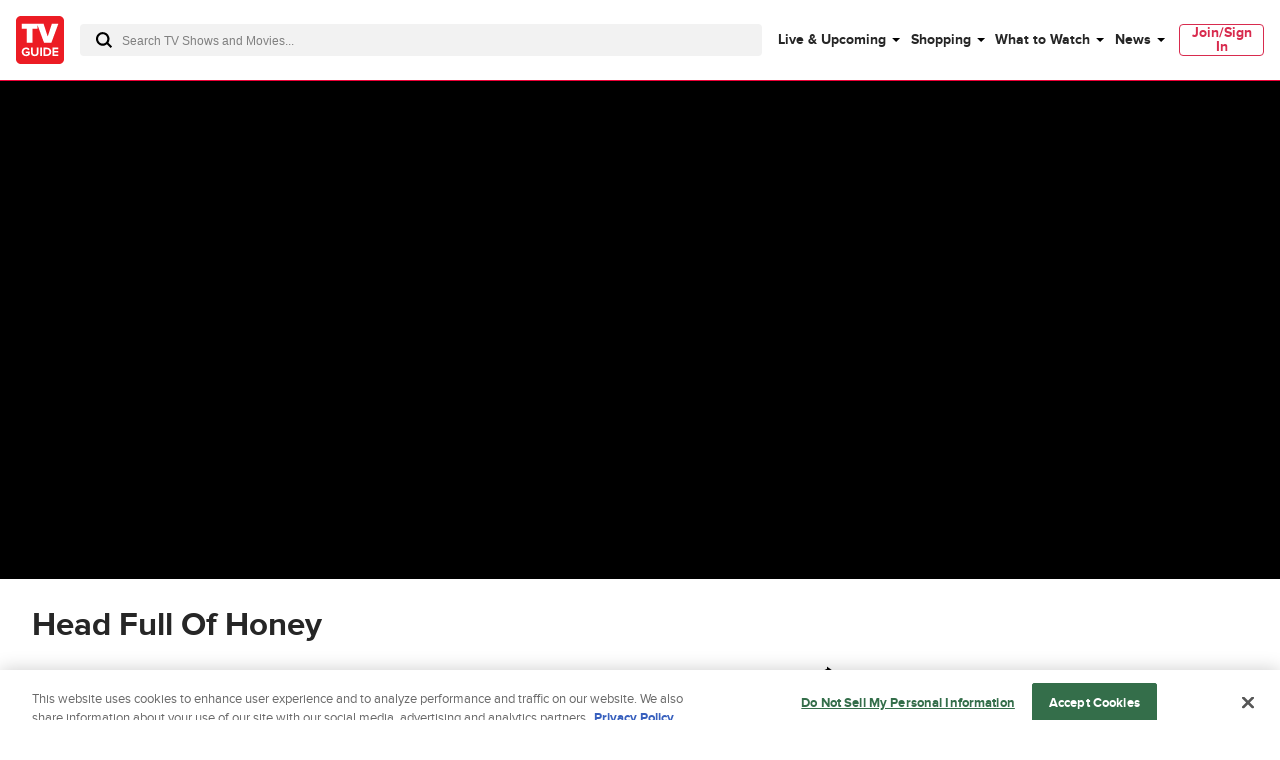

--- FILE ---
content_type: text/plain; charset=utf-8
request_url: https://firestore.googleapis.com/google.firestore.v1.Firestore/Listen/channel?database=projects%2Fplayer1-uds-prod%2Fdatabases%2F(default)&VER=8&RID=76436&CVER=22&X-HTTP-Session-Id=gsessionid&%24httpHeaders=X-Goog-Api-Client%3Agl-js%2F%20fire%2F8.0.2%0D%0AContent-Type%3Atext%2Fplain%0D%0A&zx=lxtv10z4zo02&t=1
body_size: -133
content:
51
[[0,["c","tYKZql-CWGXSQhu2MbjfyA","",8,12,30000]]]


--- FILE ---
content_type: text/plain; charset=utf-8
request_url: https://firestore.googleapis.com/google.firestore.v1.Firestore/Listen/channel?database=projects%2Fplayer1-uds-prod%2Fdatabases%2F(default)&gsessionid=sE_Y3voqyvMrSt4CiwyJFrkGgndFw3uffsG5rRvAqIw&VER=8&RID=rpc&SID=tYKZql-CWGXSQhu2MbjfyA&CI=1&AID=0&TYPE=xmlhttp&zx=83qoy2in024r&t=1
body_size: -31
content:
710
[[1,[{
  "targetChange": {
    "targetChangeType": "ADD",
    "targetIds": [
      2
    ]
  }
}
]],[2,[{
  "documentDelete": {
    "document": "projects/player1-uds-prod/databases/(default)/documents/a_users/8d991ef6-f6a3-4214-906c-9cfd72e318ed/site/tvg/edition/us/a_service_providers/service_provider",
    "readTime": "2026-01-19T00:23:02.363782Z",
    "removedTargetIds": [
      2
    ]
  }
}
]],[3,[{
  "targetChange": {
    "targetChangeType": "CURRENT",
    "targetIds": [
      2
    ],
    "resumeToken": "CgkIhuWojauWkgM=",
    "readTime": "2026-01-19T00:23:02.363782Z"
  }
}
]],[4,[{
  "targetChange": {
    "resumeToken": "CgkIhuWojauWkgM=",
    "readTime": "2026-01-19T00:23:02.363782Z"
  }
}
]]]